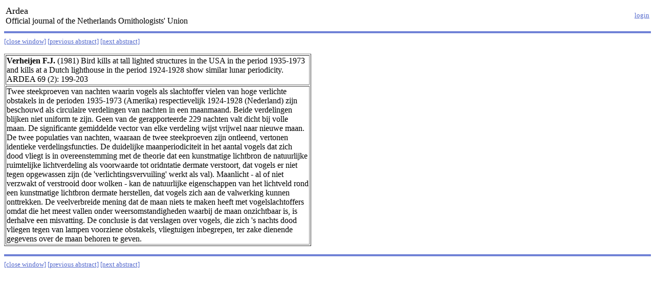

--- FILE ---
content_type: text/html; charset=UTF-8
request_url: https://ardea.nou.nu/ardea_show_abstract.php?lang=nl&nr=1896
body_size: 1199
content:
<HTML>
<HEAD>
    <TITLE>Nederlandse Ornithologische Unie - Ardea</TITLE>
</HEAD>

<body bgcolor="#FFFFFF" text="black" link="5469cd" vlink="#5469cd" alink="green">
<TABLE width='100%'>
<TR><TD valign='bottom'>
<font size="4">Ardea</font><BR>
Official journal of the Netherlands Ornithologists' Union
</TD><TD width=200 align='right'>

<P align='right'><FONT size='-1'><A href='nou_login.php?nr=1896'>login</A></FONT>
</P>
</TD></TR>
</TABLE>
<hr color='#7082D6' size='4'><font size='-1'><A href='javascript:window.close();'>[close window]</A>
<A href='ardea_show_abstract.php?lang=nl&nr=1895'>[previous abstract]</A>
<A href='ardea_show_abstract.php?lang=nl&nr=1897'>[next abstract]</A>
</font><P>
<TABLE width=600 border=1><TR>
<TD><B>Verheijen F.J.</B> (1981) Bird kills at tall lighted structures in the USA in the period 1935-1973 and kills at a Dutch lighthouse in the period 1924-1928 show similar lunar periodicity.
ARDEA 69 (2): 199-203</TD>
</TR><TR><TD>
Twee steekproeven van nachten waarin vogels als slachtoffer vielen van hoge verlichte obstakels in de perioden 1935-1973 (Amerika) respectievelijk 1924-1928 (Nederland) zijn beschouwd als circulaire verdelingen van nachten in een maanmaand. Beide verdelingen blijken niet uniform te zijn. Geen van de gerapporteerde 229 nachten valt dicht bij volle maan. De significante gemiddelde vector van elke verdeling wijst vrijwel naar nieuwe maan. De twee populaties van nachten, waaraan de twee steekproeven zijn ontleend, vertonen identieke verdelingsfuncties. De duidelijke maanperiodiciteit in het aantal vogels dat zich dood vliegt is in overeenstemming met de theorie dat een kunstmatige lichtbron de natuurlijke ruimtelijke lichtverdeling als voorwaarde tot oridntatie dermate verstoort, dat vogels er niet tegen opgewassen zijn (de 'verlichtingsvervuiling' werkt als val). Maanlicht - al of niet verzwakt of verstrooid door wolken - kan de natuurlijke eigenschappen van het lichtveld rond een kunstmatige lichtbron dermate herstellen, dat vogels zich aan de valwerking kunnen onttrekken. De veelverbreide mening dat de maan niets te maken heeft met vogelslachtoffers omdat die het meest vallen onder weersomstandigheden waarbij de maan onzichtbaar is, is derhalve een misvatting. De conclusie is dat verslagen over vogels, die zich 's nachts dood vliegen tegen van lampen voorziene obstakels, vliegtuigen inbegrepen, ter zake dienende gegevens over de maan behoren te geven.</TD></TR></TABLE><hr color='#7082D6' size='4'>
<font size='-1'>
<A href='javascript:window.close();'>[close window]</A>
<A href='ardea_show_abstract.php?lang=nl&nr=1895'>[previous abstract]</A>
<A href='ardea_show_abstract.php?lang=nl&nr=1897'>[next abstract]</A>
</font><P>
</BODY>
</HTML>